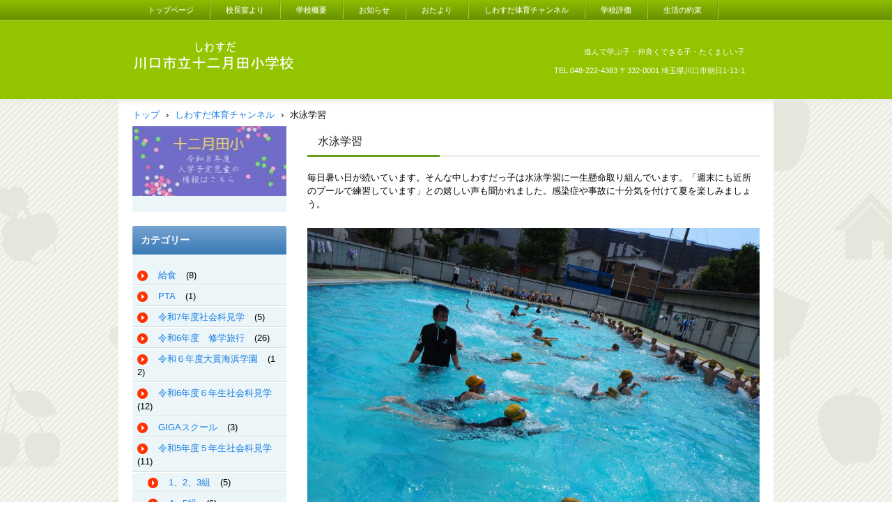

--- FILE ---
content_type: text/html; charset=UTF-8
request_url: http://siwasudasyou.official.jp/2022/06/30/%E6%B0%B4%E6%B3%B3%E5%AD%A6%E7%BF%92/
body_size: 12800
content:
<!DOCTYPE html>
<html lang="ja">
<head>
<meta charset="UTF-8" />
<meta name="viewport" content="width=device-width, initial-scale=1" />
<title>水泳学習 | 川口市立十二月田小学校</title>
<link rel="stylesheet" href="http://siwasudasyou.official.jp/wp-content/themes/hpb20T20180702212213/style.css" type="text/css" />
		<link rel="stylesheet" id="style-hpb18-css" href="http://siwasudasyou.official.jp/wp-content/themes/hpb20T20180702212213/style-hpb.css" type="text/css" media="all" />
<!--[if lte IE 7]>
<link rel='stylesheet' href="http://siwasudasyou.official.jp/wp-content/themes/hpb20T20180702212213/style-ie7.css" type='text/css' />
<![endif]-->
<link rel="profile" href="http://gmpg.org/xfn/11" />
<link rel="pingback" href="http://siwasudasyou.official.jp/xmlrpc.php" />
<!--[if lt IE 9]>
<script src="http://siwasudasyou.official.jp/wp-content/themes/hpb20T20180702212213/js/html5.js" type="text/javascript"></script>
<![endif]-->

<meta name='robots' content='max-image-preview:large' />
<link rel='dns-prefetch' href='//s.w.org' />
<link rel="alternate" type="application/rss+xml" title="川口市立十二月田小学校 &raquo; フィード" href="http://siwasudasyou.official.jp/feed/" />
<link rel="alternate" type="application/rss+xml" title="川口市立十二月田小学校 &raquo; コメントフィード" href="http://siwasudasyou.official.jp/comments/feed/" />
<link rel="alternate" type="application/rss+xml" title="川口市立十二月田小学校 &raquo; 水泳学習 のコメントのフィード" href="http://siwasudasyou.official.jp/2022/06/30/%e6%b0%b4%e6%b3%b3%e5%ad%a6%e7%bf%92/feed/" />
<script type="text/javascript">
window._wpemojiSettings = {"baseUrl":"https:\/\/s.w.org\/images\/core\/emoji\/14.0.0\/72x72\/","ext":".png","svgUrl":"https:\/\/s.w.org\/images\/core\/emoji\/14.0.0\/svg\/","svgExt":".svg","source":{"concatemoji":"http:\/\/siwasudasyou.official.jp\/wp-includes\/js\/wp-emoji-release.min.js?ver=6.0.11"}};
/*! This file is auto-generated */
!function(e,a,t){var n,r,o,i=a.createElement("canvas"),p=i.getContext&&i.getContext("2d");function s(e,t){var a=String.fromCharCode,e=(p.clearRect(0,0,i.width,i.height),p.fillText(a.apply(this,e),0,0),i.toDataURL());return p.clearRect(0,0,i.width,i.height),p.fillText(a.apply(this,t),0,0),e===i.toDataURL()}function c(e){var t=a.createElement("script");t.src=e,t.defer=t.type="text/javascript",a.getElementsByTagName("head")[0].appendChild(t)}for(o=Array("flag","emoji"),t.supports={everything:!0,everythingExceptFlag:!0},r=0;r<o.length;r++)t.supports[o[r]]=function(e){if(!p||!p.fillText)return!1;switch(p.textBaseline="top",p.font="600 32px Arial",e){case"flag":return s([127987,65039,8205,9895,65039],[127987,65039,8203,9895,65039])?!1:!s([55356,56826,55356,56819],[55356,56826,8203,55356,56819])&&!s([55356,57332,56128,56423,56128,56418,56128,56421,56128,56430,56128,56423,56128,56447],[55356,57332,8203,56128,56423,8203,56128,56418,8203,56128,56421,8203,56128,56430,8203,56128,56423,8203,56128,56447]);case"emoji":return!s([129777,127995,8205,129778,127999],[129777,127995,8203,129778,127999])}return!1}(o[r]),t.supports.everything=t.supports.everything&&t.supports[o[r]],"flag"!==o[r]&&(t.supports.everythingExceptFlag=t.supports.everythingExceptFlag&&t.supports[o[r]]);t.supports.everythingExceptFlag=t.supports.everythingExceptFlag&&!t.supports.flag,t.DOMReady=!1,t.readyCallback=function(){t.DOMReady=!0},t.supports.everything||(n=function(){t.readyCallback()},a.addEventListener?(a.addEventListener("DOMContentLoaded",n,!1),e.addEventListener("load",n,!1)):(e.attachEvent("onload",n),a.attachEvent("onreadystatechange",function(){"complete"===a.readyState&&t.readyCallback()})),(e=t.source||{}).concatemoji?c(e.concatemoji):e.wpemoji&&e.twemoji&&(c(e.twemoji),c(e.wpemoji)))}(window,document,window._wpemojiSettings);
</script>
<style type="text/css">
img.wp-smiley,
img.emoji {
	display: inline !important;
	border: none !important;
	box-shadow: none !important;
	height: 1em !important;
	width: 1em !important;
	margin: 0 0.07em !important;
	vertical-align: -0.1em !important;
	background: none !important;
	padding: 0 !important;
}
</style>
	<link rel='stylesheet' id='wp-block-library-css'  href='http://siwasudasyou.official.jp/wp-includes/css/dist/block-library/style.min.css?ver=6.0.11' type='text/css' media='all' />
<style id='global-styles-inline-css' type='text/css'>
body{--wp--preset--color--black: #000000;--wp--preset--color--cyan-bluish-gray: #abb8c3;--wp--preset--color--white: #ffffff;--wp--preset--color--pale-pink: #f78da7;--wp--preset--color--vivid-red: #cf2e2e;--wp--preset--color--luminous-vivid-orange: #ff6900;--wp--preset--color--luminous-vivid-amber: #fcb900;--wp--preset--color--light-green-cyan: #7bdcb5;--wp--preset--color--vivid-green-cyan: #00d084;--wp--preset--color--pale-cyan-blue: #8ed1fc;--wp--preset--color--vivid-cyan-blue: #0693e3;--wp--preset--color--vivid-purple: #9b51e0;--wp--preset--gradient--vivid-cyan-blue-to-vivid-purple: linear-gradient(135deg,rgba(6,147,227,1) 0%,rgb(155,81,224) 100%);--wp--preset--gradient--light-green-cyan-to-vivid-green-cyan: linear-gradient(135deg,rgb(122,220,180) 0%,rgb(0,208,130) 100%);--wp--preset--gradient--luminous-vivid-amber-to-luminous-vivid-orange: linear-gradient(135deg,rgba(252,185,0,1) 0%,rgba(255,105,0,1) 100%);--wp--preset--gradient--luminous-vivid-orange-to-vivid-red: linear-gradient(135deg,rgba(255,105,0,1) 0%,rgb(207,46,46) 100%);--wp--preset--gradient--very-light-gray-to-cyan-bluish-gray: linear-gradient(135deg,rgb(238,238,238) 0%,rgb(169,184,195) 100%);--wp--preset--gradient--cool-to-warm-spectrum: linear-gradient(135deg,rgb(74,234,220) 0%,rgb(151,120,209) 20%,rgb(207,42,186) 40%,rgb(238,44,130) 60%,rgb(251,105,98) 80%,rgb(254,248,76) 100%);--wp--preset--gradient--blush-light-purple: linear-gradient(135deg,rgb(255,206,236) 0%,rgb(152,150,240) 100%);--wp--preset--gradient--blush-bordeaux: linear-gradient(135deg,rgb(254,205,165) 0%,rgb(254,45,45) 50%,rgb(107,0,62) 100%);--wp--preset--gradient--luminous-dusk: linear-gradient(135deg,rgb(255,203,112) 0%,rgb(199,81,192) 50%,rgb(65,88,208) 100%);--wp--preset--gradient--pale-ocean: linear-gradient(135deg,rgb(255,245,203) 0%,rgb(182,227,212) 50%,rgb(51,167,181) 100%);--wp--preset--gradient--electric-grass: linear-gradient(135deg,rgb(202,248,128) 0%,rgb(113,206,126) 100%);--wp--preset--gradient--midnight: linear-gradient(135deg,rgb(2,3,129) 0%,rgb(40,116,252) 100%);--wp--preset--duotone--dark-grayscale: url('#wp-duotone-dark-grayscale');--wp--preset--duotone--grayscale: url('#wp-duotone-grayscale');--wp--preset--duotone--purple-yellow: url('#wp-duotone-purple-yellow');--wp--preset--duotone--blue-red: url('#wp-duotone-blue-red');--wp--preset--duotone--midnight: url('#wp-duotone-midnight');--wp--preset--duotone--magenta-yellow: url('#wp-duotone-magenta-yellow');--wp--preset--duotone--purple-green: url('#wp-duotone-purple-green');--wp--preset--duotone--blue-orange: url('#wp-duotone-blue-orange');--wp--preset--font-size--small: 13px;--wp--preset--font-size--medium: 20px;--wp--preset--font-size--large: 36px;--wp--preset--font-size--x-large: 42px;}.has-black-color{color: var(--wp--preset--color--black) !important;}.has-cyan-bluish-gray-color{color: var(--wp--preset--color--cyan-bluish-gray) !important;}.has-white-color{color: var(--wp--preset--color--white) !important;}.has-pale-pink-color{color: var(--wp--preset--color--pale-pink) !important;}.has-vivid-red-color{color: var(--wp--preset--color--vivid-red) !important;}.has-luminous-vivid-orange-color{color: var(--wp--preset--color--luminous-vivid-orange) !important;}.has-luminous-vivid-amber-color{color: var(--wp--preset--color--luminous-vivid-amber) !important;}.has-light-green-cyan-color{color: var(--wp--preset--color--light-green-cyan) !important;}.has-vivid-green-cyan-color{color: var(--wp--preset--color--vivid-green-cyan) !important;}.has-pale-cyan-blue-color{color: var(--wp--preset--color--pale-cyan-blue) !important;}.has-vivid-cyan-blue-color{color: var(--wp--preset--color--vivid-cyan-blue) !important;}.has-vivid-purple-color{color: var(--wp--preset--color--vivid-purple) !important;}.has-black-background-color{background-color: var(--wp--preset--color--black) !important;}.has-cyan-bluish-gray-background-color{background-color: var(--wp--preset--color--cyan-bluish-gray) !important;}.has-white-background-color{background-color: var(--wp--preset--color--white) !important;}.has-pale-pink-background-color{background-color: var(--wp--preset--color--pale-pink) !important;}.has-vivid-red-background-color{background-color: var(--wp--preset--color--vivid-red) !important;}.has-luminous-vivid-orange-background-color{background-color: var(--wp--preset--color--luminous-vivid-orange) !important;}.has-luminous-vivid-amber-background-color{background-color: var(--wp--preset--color--luminous-vivid-amber) !important;}.has-light-green-cyan-background-color{background-color: var(--wp--preset--color--light-green-cyan) !important;}.has-vivid-green-cyan-background-color{background-color: var(--wp--preset--color--vivid-green-cyan) !important;}.has-pale-cyan-blue-background-color{background-color: var(--wp--preset--color--pale-cyan-blue) !important;}.has-vivid-cyan-blue-background-color{background-color: var(--wp--preset--color--vivid-cyan-blue) !important;}.has-vivid-purple-background-color{background-color: var(--wp--preset--color--vivid-purple) !important;}.has-black-border-color{border-color: var(--wp--preset--color--black) !important;}.has-cyan-bluish-gray-border-color{border-color: var(--wp--preset--color--cyan-bluish-gray) !important;}.has-white-border-color{border-color: var(--wp--preset--color--white) !important;}.has-pale-pink-border-color{border-color: var(--wp--preset--color--pale-pink) !important;}.has-vivid-red-border-color{border-color: var(--wp--preset--color--vivid-red) !important;}.has-luminous-vivid-orange-border-color{border-color: var(--wp--preset--color--luminous-vivid-orange) !important;}.has-luminous-vivid-amber-border-color{border-color: var(--wp--preset--color--luminous-vivid-amber) !important;}.has-light-green-cyan-border-color{border-color: var(--wp--preset--color--light-green-cyan) !important;}.has-vivid-green-cyan-border-color{border-color: var(--wp--preset--color--vivid-green-cyan) !important;}.has-pale-cyan-blue-border-color{border-color: var(--wp--preset--color--pale-cyan-blue) !important;}.has-vivid-cyan-blue-border-color{border-color: var(--wp--preset--color--vivid-cyan-blue) !important;}.has-vivid-purple-border-color{border-color: var(--wp--preset--color--vivid-purple) !important;}.has-vivid-cyan-blue-to-vivid-purple-gradient-background{background: var(--wp--preset--gradient--vivid-cyan-blue-to-vivid-purple) !important;}.has-light-green-cyan-to-vivid-green-cyan-gradient-background{background: var(--wp--preset--gradient--light-green-cyan-to-vivid-green-cyan) !important;}.has-luminous-vivid-amber-to-luminous-vivid-orange-gradient-background{background: var(--wp--preset--gradient--luminous-vivid-amber-to-luminous-vivid-orange) !important;}.has-luminous-vivid-orange-to-vivid-red-gradient-background{background: var(--wp--preset--gradient--luminous-vivid-orange-to-vivid-red) !important;}.has-very-light-gray-to-cyan-bluish-gray-gradient-background{background: var(--wp--preset--gradient--very-light-gray-to-cyan-bluish-gray) !important;}.has-cool-to-warm-spectrum-gradient-background{background: var(--wp--preset--gradient--cool-to-warm-spectrum) !important;}.has-blush-light-purple-gradient-background{background: var(--wp--preset--gradient--blush-light-purple) !important;}.has-blush-bordeaux-gradient-background{background: var(--wp--preset--gradient--blush-bordeaux) !important;}.has-luminous-dusk-gradient-background{background: var(--wp--preset--gradient--luminous-dusk) !important;}.has-pale-ocean-gradient-background{background: var(--wp--preset--gradient--pale-ocean) !important;}.has-electric-grass-gradient-background{background: var(--wp--preset--gradient--electric-grass) !important;}.has-midnight-gradient-background{background: var(--wp--preset--gradient--midnight) !important;}.has-small-font-size{font-size: var(--wp--preset--font-size--small) !important;}.has-medium-font-size{font-size: var(--wp--preset--font-size--medium) !important;}.has-large-font-size{font-size: var(--wp--preset--font-size--large) !important;}.has-x-large-font-size{font-size: var(--wp--preset--font-size--x-large) !important;}
</style>
<link rel='stylesheet' id='dashicons-css'  href='http://siwasudasyou.official.jp/wp-includes/css/dashicons.min.css?ver=6.0.11' type='text/css' media='all' />
<link rel='stylesheet' id='to-top-css'  href='http://siwasudasyou.official.jp/wp-content/plugins/to-top/public/css/to-top-public.css?ver=2.2' type='text/css' media='all' />
<link rel='stylesheet' id='fancybox-css'  href='http://siwasudasyou.official.jp/wp-content/plugins/easy-fancybox/css/jquery.fancybox.min.css?ver=1.3.24' type='text/css' media='screen' />
<script type='text/javascript' src='http://siwasudasyou.official.jp/wp-includes/js/jquery/jquery.min.js?ver=3.6.0' id='jquery-core-js'></script>
<script type='text/javascript' src='http://siwasudasyou.official.jp/wp-includes/js/jquery/jquery-migrate.min.js?ver=3.3.2' id='jquery-migrate-js'></script>
<script type='text/javascript' id='to-top-js-extra'>
/* <![CDATA[ */
var to_top_options = {"scroll_offset":"100","icon_opacity":"50","style":"icon","icon_type":"dashicons-arrow-up-alt2","icon_color":"#ffffff","icon_bg_color":"#000000","icon_size":"32","border_radius":"5","image":"http:\/\/siwasudasyou.official.jp\/wp-content\/plugins\/to-top\/admin\/images\/default.png","image_width":"65","image_alt":"","location":"bottom-right","margin_x":"20","margin_y":"20","show_on_admin":"0","enable_autohide":"0","autohide_time":"2","enable_hide_small_device":"0","small_device_max_width":"640","reset":"0"};
/* ]]> */
</script>
<script type='text/javascript' src='http://siwasudasyou.official.jp/wp-content/plugins/to-top/public/js/to-top-public.js?ver=2.2' id='to-top-js'></script>
<link rel="https://api.w.org/" href="http://siwasudasyou.official.jp/wp-json/" /><link rel="alternate" type="application/json" href="http://siwasudasyou.official.jp/wp-json/wp/v2/posts/4740" /><link rel="EditURI" type="application/rsd+xml" title="RSD" href="http://siwasudasyou.official.jp/xmlrpc.php?rsd" />
<link rel="wlwmanifest" type="application/wlwmanifest+xml" href="http://siwasudasyou.official.jp/wp-includes/wlwmanifest.xml" /> 
<meta name="generator" content="WordPress 6.0.11" />
<link rel="canonical" href="http://siwasudasyou.official.jp/2022/06/30/%e6%b0%b4%e6%b3%b3%e5%ad%a6%e7%bf%92/" />
<link rel='shortlink' href='http://siwasudasyou.official.jp/?p=4740' />
<link rel="alternate" type="application/json+oembed" href="http://siwasudasyou.official.jp/wp-json/oembed/1.0/embed?url=http%3A%2F%2Fsiwasudasyou.official.jp%2F2022%2F06%2F30%2F%25e6%25b0%25b4%25e6%25b3%25b3%25e5%25ad%25a6%25e7%25bf%2592%2F" />
<link rel="alternate" type="text/xml+oembed" href="http://siwasudasyou.official.jp/wp-json/oembed/1.0/embed?url=http%3A%2F%2Fsiwasudasyou.official.jp%2F2022%2F06%2F30%2F%25e6%25b0%25b4%25e6%25b3%25b3%25e5%25ad%25a6%25e7%25bf%2592%2F&#038;format=xml" />
<style type="text/css">* Custom css for Access Category Password form */
		.acpwd-container {
		
		}
		
		.acpwd-added-excerpt {
		}
		
		.acpwd-info-message {
		
		}
		
		.acpwd-form {
		
		}
		.acpwd-pass {
		
		}
		
		.acpwd-submit {
		
		}
		
		.acpwd-error-message {
			color: darkred;
		}</style>
<link rel="stylesheet" href="http://siwasudasyou.official.jp/wp-content/plugins/count-per-day/counter.css" type="text/css" />
<script type="text/javascript"><!--
jQuery(document).ready(function(){
if (jQuery("[name='hpb_plugin_form']").find("[required]")[0]) {
required_param = "";
jQuery("[name='hpb_plugin_form']").find("[required]").each(function(){
	if(required_param != ""){
		required_param += ","; 
	}
	required_param += jQuery(this).attr("name");
});
inputHidden = jQuery("<input>").attr("type", "hidden").attr("name", "hpb_required").attr("value", required_param);
jQuery("[name='hpb_plugin_form']").append(inputHidden);
}});
--></script>
<link rel="icon" href="http://siwasudasyou.official.jp/wp-content/uploads/2021/10/cropped-66a44f5fc3a8b097aab731ce6605c6b1-32x32.jpg" sizes="32x32" />
<link rel="icon" href="http://siwasudasyou.official.jp/wp-content/uploads/2021/10/cropped-66a44f5fc3a8b097aab731ce6605c6b1-192x192.jpg" sizes="192x192" />
<link rel="apple-touch-icon" href="http://siwasudasyou.official.jp/wp-content/uploads/2021/10/cropped-66a44f5fc3a8b097aab731ce6605c6b1-180x180.jpg" />
<meta name="msapplication-TileImage" content="http://siwasudasyou.official.jp/wp-content/uploads/2021/10/cropped-66a44f5fc3a8b097aab731ce6605c6b1-270x270.jpg" />
</head>

<body id="hpb-wp-21-44-10" class="post-template-default single single-post postid-4740 single-format-standard">
<div id="page" class="hfeed site">
		<header id="masthead" class="site-header" role="banner">
		<div id="masthead-inner">
			<div class="site-branding">
				<h1 class="site-title"><a href="http://siwasudasyou.official.jp/" title="川口市立十二月田小学校" id="hpb-site-title" rel="home">川口市立十二月田小学校</a></h1>
				<h2 id="hpb-site-desc" class="site-description">進んで学ぶ子・仲良くできる子・たくましい子</h2>
			</div>

			<div id="hpb-header-extra1">
      <p class="tel"><span>TEL.</span>048-222-4383</p>
      <p class="address">〒332-0001 埼玉県川口市朝日1-11-1</p>
    </div>
			
			<nav id="site-navigation" class="navigation-main" role="navigation">
				<h1 class="menu-toggle">メニュー</h1>
				<div class="screen-reader-text skip-link"><a href="#content" title="コンテンツへスキップ">コンテンツへスキップ</a></div>
				<ul id="menu-mainnav" class="menu"><li id="menu-item-1949" class="menu-item menu-item-type-post_type menu-item-object-page menu-item-home menu-item-1949"><a href="http://siwasudasyou.official.jp/">トップページ</a></li>
<li id="menu-item-1951" class="menu-item menu-item-type-post_type menu-item-object-page menu-item-1951"><a href="http://siwasudasyou.official.jp/%e6%a0%a1%e9%95%b7%e5%ae%a4%e3%82%88%e3%82%8a/">校長室より</a></li>
<li id="menu-item-1950" class="menu-item menu-item-type-post_type menu-item-object-page menu-item-1950"><a href="http://siwasudasyou.official.jp/%e5%ad%a6%e6%a0%a1%e6%a6%82%e8%a6%81/">学校概要</a></li>
<li id="menu-item-1947" class="menu-item menu-item-type-post_type menu-item-object-page menu-item-1947"><a href="http://siwasudasyou.official.jp/%e3%81%8a%e7%9f%a5%e3%82%89%e3%81%9b/">お知らせ</a></li>
<li id="menu-item-1946" class="menu-item menu-item-type-post_type menu-item-object-page menu-item-1946"><a href="http://siwasudasyou.official.jp/%e3%81%8a%e4%be%bf%e3%82%8a/">おたより</a></li>
<li id="menu-item-4796" class="menu-item menu-item-type-post_type menu-item-object-page menu-item-4796"><a href="http://siwasudasyou.official.jp/%e3%81%97%e3%82%8f%e3%81%99%e3%81%a0%e4%bd%93%e8%82%b2%e3%83%81%e3%83%a3%e3%83%b3%e3%83%8d%e3%83%ab/">しわすだ体育チャンネル</a></li>
<li id="menu-item-5124" class="menu-item menu-item-type-post_type menu-item-object-page menu-item-5124"><a href="http://siwasudasyou.official.jp/%e5%ad%a6%e6%a0%a1%e8%a9%95%e4%be%a1/">学校評価</a></li>
<li id="menu-item-5671" class="menu-item menu-item-type-post_type menu-item-object-page menu-item-5671"><a href="http://siwasudasyou.official.jp/%e7%94%9f%e6%b4%bb%e3%81%ae%e7%b4%84%e6%9d%9f/">生活の約束</a></li>
</ul>			</nav><!-- #site-navigation -->

					</div><!-- #masthead-inner -->

		
<!-- breadcrumb list -->
<div id="breadcrumb-list">
	<div itemscope itemtype="http://data-vocabulary.org/Breadcrumb">
		<a href="http://siwasudasyou.official.jp" itemprop="url"><span itemprop="title">トップ</span></a>
	</div>
	<div>&rsaquo;</div>

										<div itemscope itemtype="http://data-vocabulary.org/Breadcrumb">
					<a href="http://siwasudasyou.official.jp/category/%e3%81%97%e3%82%8f%e3%81%99%e3%81%a0%e4%bd%93%e8%82%b2%e3%83%81%e3%83%a3%e3%83%b3%e3%83%8d%e3%83%ab/" itemprop="url"><span itemprop="title">しわすだ体育チャンネル</span></a>
				</div>
				<div>&rsaquo;</div>
						<div>水泳学習</div>
			</div>
<!-- breadcrumb list end -->	</header><!-- #masthead -->

	<div id="main" class="site-main">

	<div id="primary" class="content-area">
		<div id="content" class="site-content" role="main">

		
			
<article id="post-4740" class="post-4740 post type-post status-publish format-standard hentry category-102 category-5">
	<header class="entry-header">
		<h1 class="entry-title">水泳学習</h1>
	</header><!-- .entry-header -->

	<div class="entry-content">
		
<p>毎日暑い日が続いています。そんな中しわすだっ子は水泳学習に一生懸命取り組んでいます。「週末にも近所のプールで練習しています」との嬉しい声も聞かれました。感染症や事故に十分気を付けて夏を楽しみましょう。</p>



<figure class="wp-block-image size-full"><img width="1024" height="768" src="http://siwasudasyou.official.jp/wp-content/uploads/2022/06/P6170662.jpg" alt="" class="wp-image-4741" srcset="http://siwasudasyou.official.jp/wp-content/uploads/2022/06/P6170662.jpg 1024w, http://siwasudasyou.official.jp/wp-content/uploads/2022/06/P6170662-640x480.jpg 640w, http://siwasudasyou.official.jp/wp-content/uploads/2022/06/P6170662-768x576.jpg 768w" sizes="(max-width: 1024px) 100vw, 1024px" /><figcaption>OLYMPUS DIGITAL CAMERA</figcaption></figure>



<figure class="wp-block-image size-full"><img loading="lazy" width="1024" height="768" src="http://siwasudasyou.official.jp/wp-content/uploads/2022/06/P6170678.jpg" alt="" class="wp-image-4742" srcset="http://siwasudasyou.official.jp/wp-content/uploads/2022/06/P6170678.jpg 1024w, http://siwasudasyou.official.jp/wp-content/uploads/2022/06/P6170678-640x480.jpg 640w, http://siwasudasyou.official.jp/wp-content/uploads/2022/06/P6170678-768x576.jpg 768w" sizes="(max-width: 1024px) 100vw, 1024px" /><figcaption>OLYMPUS DIGITAL CAMERA</figcaption></figure>



<figure class="wp-block-image size-full"><img loading="lazy" width="768" height="1024" src="http://siwasudasyou.official.jp/wp-content/uploads/2022/06/P5300433.jpg" alt="" class="wp-image-4743" srcset="http://siwasudasyou.official.jp/wp-content/uploads/2022/06/P5300433.jpg 768w, http://siwasudasyou.official.jp/wp-content/uploads/2022/06/P5300433-480x640.jpg 480w" sizes="(max-width: 768px) 100vw, 768px" /><figcaption>OLYMPUS DIGITAL CAMERA</figcaption></figure>



<figure class="wp-block-image size-full"><img loading="lazy" width="1024" height="768" src="http://siwasudasyou.official.jp/wp-content/uploads/2022/06/P5300431.jpg" alt="" class="wp-image-4744" srcset="http://siwasudasyou.official.jp/wp-content/uploads/2022/06/P5300431.jpg 1024w, http://siwasudasyou.official.jp/wp-content/uploads/2022/06/P5300431-640x480.jpg 640w, http://siwasudasyou.official.jp/wp-content/uploads/2022/06/P5300431-768x576.jpg 768w" sizes="(max-width: 1024px) 100vw, 1024px" /><figcaption>OLYMPUS DIGITAL CAMERA</figcaption></figure>
			</div><!-- .entry-content -->

	<footer class="entry-meta">
			<span class="date">2022年6月30日</span>

	
						<span class="sep"> | </span>
		<span class="cat-links">
			カテゴリー : <a href="http://siwasudasyou.official.jp/category/%e3%81%97%e3%82%8f%e3%81%99%e3%81%a0%e4%bd%93%e8%82%b2%e3%83%81%e3%83%a3%e3%83%b3%e3%83%8d%e3%83%ab/" rel="category tag">しわすだ体育チャンネル</a>, <a href="http://siwasudasyou.official.jp/category/%e5%ad%a6%e6%a0%a1%e3%81%ae%e6%a7%98%e5%ad%90/" rel="category tag">学校の様子</a>		</span>
		
		
		<span class="sep"> | </span>
		<span class="by-author">
			投稿者 : siwasudasyou		</span>
	

		
			</footer><!-- .entry-meta -->
</article><!-- #post-## -->

				<nav role="navigation" id="nav-below" class="navigation-post">
		<h1 class="screen-reader-text">投稿ナビゲーション</h1>

	
		<div class="nav-previous"><a href="http://siwasudasyou.official.jp/2022/06/04/%e5%b0%8f%e5%85%90%e5%81%a5%e5%ba%b7%e6%95%99%e5%ae%a4%e3%81%ae%e3%81%8a%e7%9f%a5%e3%82%89%e3%81%9b/" rel="prev"><span class="meta-nav">&larr;</span> 小児健康教室のお知らせ</a></div>		<div class="nav-next"><a href="http://siwasudasyou.official.jp/2022/07/05/%e5%ad%a6%e6%a0%a1%e3%81%a0%e3%82%88%e3%82%8a%e3%80%807%e6%9c%88%e5%8f%b7/" rel="next">学校だより　7月号 <span class="meta-nav">&rarr;</span></a></div>
	
	</nav><!-- #nav-below -->
	
			
		
		</div><!-- #content -->
	</div><!-- #primary -->

	<div id="sidebar-1">
		<div id="hpb-sidebar-extra"></div>
		<div id="secondary" class="widget-area" role="complementary">
						<aside id="block-4" class="widget widget_block widget_media_image">
<figure class="wp-block-image size-full is-resized"><a href="http://siwasudasyou.official.jp/wp-content/uploads/2025/12/ee2dc181434305e111c536e1afeadc66.pdf"><img loading="lazy" src="http://siwasudasyou.official.jp/wp-content/uploads/2025/09/49e5ca64b88aee670a964cd6de17b6e1-3.jpg" alt="" class="wp-image-6819" width="663" height="301"/></a></figure>
</aside><aside id="categories-2" class="widget widget_categories"><h1 class="widget-title">カテゴリー</h1>
			<ul>
					<li class="cat-item cat-item-98"><a href="http://siwasudasyou.official.jp/category/%e7%b5%a6%e9%a3%9f/">給食</a> (8)
</li>
	<li class="cat-item cat-item-111"><a href="http://siwasudasyou.official.jp/category/pta/">PTA</a> (1)
</li>
	<li class="cat-item cat-item-116"><a href="http://siwasudasyou.official.jp/category/%e4%bb%a4%e5%92%8c7%e5%b9%b4%e5%ba%a6%e7%a4%be%e4%bc%9a%e7%a7%91%e8%a6%8b%e5%ad%a6/">令和7年度社会科見学</a> (5)
</li>
	<li class="cat-item cat-item-115"><a href="http://siwasudasyou.official.jp/category/%e4%bb%a4%e5%92%8c6%e5%b9%b4%e5%ba%a6%e3%80%80%e4%bf%ae%e5%ad%a6%e6%97%85%e8%a1%8c/">令和6年度　修学旅行</a> (26)
</li>
	<li class="cat-item cat-item-113"><a href="http://siwasudasyou.official.jp/category/%e4%bb%a4%e5%92%8c%ef%bc%96%e5%b9%b4%e5%ba%a6%e5%a4%a7%e8%b2%ab%e6%b5%b7%e6%b5%9c%e5%ad%a6%e5%9c%92/">令和６年度大貫海浜学園</a> (12)
</li>
	<li class="cat-item cat-item-112"><a href="http://siwasudasyou.official.jp/category/%e4%bb%a4%e5%92%8c6%e5%b9%b4%e5%ba%a6%ef%bc%96%e5%b9%b4%e7%94%9f%e7%a4%be%e4%bc%9a%e7%a7%91%e8%a6%8b%e5%ad%a6/">令和6年度６年生社会科見学</a> (12)
</li>
	<li class="cat-item cat-item-99"><a href="http://siwasudasyou.official.jp/category/giga%e3%82%b9%e3%82%af%e3%83%bc%e3%83%ab/">GIGAスクール</a> (3)
</li>
	<li class="cat-item cat-item-106"><a href="http://siwasudasyou.official.jp/category/%e4%bb%a4%e5%92%8c5%e5%b9%b4%e5%ba%a6%ef%bc%95%e5%b9%b4%e7%94%9f%e7%a4%be%e4%bc%9a%e7%a7%91%e8%a6%8b%e5%ad%a6/">令和5年度５年生社会科見学</a> (11)
<ul class='children'>
	<li class="cat-item cat-item-107"><a href="http://siwasudasyou.official.jp/category/%e4%bb%a4%e5%92%8c5%e5%b9%b4%e5%ba%a6%ef%bc%95%e5%b9%b4%e7%94%9f%e7%a4%be%e4%bc%9a%e7%a7%91%e8%a6%8b%e5%ad%a6/1%e3%80%812%e3%80%813%e7%b5%84/">1、2、3組</a> (5)
</li>
	<li class="cat-item cat-item-108"><a href="http://siwasudasyou.official.jp/category/%e4%bb%a4%e5%92%8c5%e5%b9%b4%e5%ba%a6%ef%bc%95%e5%b9%b4%e7%94%9f%e7%a4%be%e4%bc%9a%e7%a7%91%e8%a6%8b%e5%ad%a6/4%e3%80%815%e7%b5%84/">4、5組</a> (6)
</li>
</ul>
</li>
	<li class="cat-item cat-item-105"><a href="http://siwasudasyou.official.jp/category/%e4%bb%a4%e5%92%8c%ef%bc%95%e5%b9%b4%e5%ba%a6%e3%80%80%e4%bf%ae%e5%ad%a6%e6%97%85%e8%a1%8c/">令和５年度　修学旅行</a> (25)
</li>
	<li class="cat-item cat-item-104"><a href="http://siwasudasyou.official.jp/category/%e5%a4%a7%e8%b2%ab%e6%b5%b7%e6%b5%9c%e5%ad%a6%e5%9c%92%ef%bc%88%e4%bb%a4%e5%92%8c5%e5%b9%b4%e5%ba%a6%ef%bc%89/">大貫海浜学園（令和5年度）</a> (28)
</li>
	<li class="cat-item cat-item-103"><a href="http://siwasudasyou.official.jp/category/%ef%bc%95%e5%b9%b4%e7%94%9f%e6%a0%a1%e5%a4%96%e5%ad%a6%e7%bf%92%ef%bc%88%e3%82%ad%e3%83%83%e3%82%b6%e3%83%8b%e3%82%a2%ef%bc%89/">５年生校外学習（キッザニア）</a> (17)
</li>
	<li class="cat-item cat-item-102"><a href="http://siwasudasyou.official.jp/category/%e3%81%97%e3%82%8f%e3%81%99%e3%81%a0%e4%bd%93%e8%82%b2%e3%83%81%e3%83%a3%e3%83%b3%e3%83%8d%e3%83%ab/">しわすだ体育チャンネル</a> (40)
</li>
	<li class="cat-item cat-item-4"><a href="http://siwasudasyou.official.jp/category/%e6%a0%a1%e9%95%b7%e5%ae%a4%e3%82%88%e3%82%8a/">校長室より</a> (39)
</li>
	<li class="cat-item cat-item-13"><a href="http://siwasudasyou.official.jp/category/%e5%8d%81%e4%ba%8c%e6%9c%88%e7%94%b0%e3%83%bb%ef%bd%85%e3%82%b9%e3%82%bf%e3%83%87%e3%82%a3/">十二月田・Ｅスタディ</a> (217)
<ul class='children'>
	<li class="cat-item cat-item-85"><a href="http://siwasudasyou.official.jp/category/%e5%8d%81%e4%ba%8c%e6%9c%88%e7%94%b0%e3%83%bb%ef%bd%85%e3%82%b9%e3%82%bf%e3%83%87%e3%82%a3/%e5%b7%9d%e5%8f%a3%e3%83%bb%e3%81%8a%e3%81%86%e3%81%a1%ef%bd%84%ef%bd%85%e3%82%b9%e3%82%bf%e3%83%87%e3%82%a3/">川口・おうちＤＥスタディ</a> (11)
	<ul class='children'>
	<li class="cat-item cat-item-87"><a href="http://siwasudasyou.official.jp/category/%e5%8d%81%e4%ba%8c%e6%9c%88%e7%94%b0%e3%83%bb%ef%bd%85%e3%82%b9%e3%82%bf%e3%83%87%e3%82%a3/%e5%b7%9d%e5%8f%a3%e3%83%bb%e3%81%8a%e3%81%86%e3%81%a1%ef%bd%84%ef%bd%85%e3%82%b9%e3%82%bf%e3%83%87%e3%82%a3/%e4%bf%9d%e5%81%a5/">保健</a> (3)
</li>
	<li class="cat-item cat-item-89"><a href="http://siwasudasyou.official.jp/category/%e5%8d%81%e4%ba%8c%e6%9c%88%e7%94%b0%e3%83%bb%ef%bd%85%e3%82%b9%e3%82%bf%e3%83%87%e3%82%a3/%e5%b7%9d%e5%8f%a3%e3%83%bb%e3%81%8a%e3%81%86%e3%81%a1%ef%bd%84%ef%bd%85%e3%82%b9%e3%82%bf%e3%83%87%e3%82%a3/%e5%a4%96%e5%9b%bd%e8%aa%9e-%e5%b7%9d%e5%8f%a3%e3%83%bb%e3%81%8a%e3%81%86%e3%81%a1%ef%bd%84%ef%bd%85%e3%82%b9%e3%82%bf%e3%83%87%e3%82%a3/">外国語</a> (1)
</li>
	<li class="cat-item cat-item-88"><a href="http://siwasudasyou.official.jp/category/%e5%8d%81%e4%ba%8c%e6%9c%88%e7%94%b0%e3%83%bb%ef%bd%85%e3%82%b9%e3%82%bf%e3%83%87%e3%82%a3/%e5%b7%9d%e5%8f%a3%e3%83%bb%e3%81%8a%e3%81%86%e3%81%a1%ef%bd%84%ef%bd%85%e3%82%b9%e3%82%bf%e3%83%87%e3%82%a3/%e4%bd%93%e8%82%b2-%e5%b7%9d%e5%8f%a3%e3%83%bb%e3%81%8a%e3%81%86%e3%81%a1%ef%bd%84%ef%bd%85%e3%82%b9%e3%82%bf%e3%83%87%e3%82%a3/">体育</a> (5)
</li>
	</ul>
</li>
	<li class="cat-item cat-item-16"><a href="http://siwasudasyou.official.jp/category/%e5%8d%81%e4%ba%8c%e6%9c%88%e7%94%b0%e3%83%bb%ef%bd%85%e3%82%b9%e3%82%bf%e3%83%87%e3%82%a3/%ef%bc%91%e5%b9%b4%e7%94%9f/">１年生</a> (34)
	<ul class='children'>
	<li class="cat-item cat-item-92"><a href="http://siwasudasyou.official.jp/category/%e5%8d%81%e4%ba%8c%e6%9c%88%e7%94%b0%e3%83%bb%ef%bd%85%e3%82%b9%e3%82%bf%e3%83%87%e3%82%a3/%ef%bc%91%e5%b9%b4%e7%94%9f/%e8%a8%88%e7%94%bb%e8%a1%a8-%ef%bc%91%e5%b9%b4%e7%94%9f/">計画表</a> (1)
</li>
	<li class="cat-item cat-item-22"><a href="http://siwasudasyou.official.jp/category/%e5%8d%81%e4%ba%8c%e6%9c%88%e7%94%b0%e3%83%bb%ef%bd%85%e3%82%b9%e3%82%bf%e3%83%87%e3%82%a3/%ef%bc%91%e5%b9%b4%e7%94%9f/%e5%9b%bd%e8%aa%9e/">国語</a> (13)
		<ul class='children'>
	<li class="cat-item cat-item-81"><a href="http://siwasudasyou.official.jp/category/%e5%8d%81%e4%ba%8c%e6%9c%88%e7%94%b0%e3%83%bb%ef%bd%85%e3%82%b9%e3%82%bf%e3%83%87%e3%82%a3/%ef%bc%91%e5%b9%b4%e7%94%9f/%e5%9b%bd%e8%aa%9e/%e3%81%b2%e3%82%89%e3%81%8c%e3%81%aa%e3%80%8c%e3%82%8c%e3%80%8d%ef%bd%9e%e3%80%8c%e3%82%92%e3%80%8d/">ひらがな「れ」～「を」</a> (4)
</li>
	<li class="cat-item cat-item-82"><a href="http://siwasudasyou.official.jp/category/%e5%8d%81%e4%ba%8c%e6%9c%88%e7%94%b0%e3%83%bb%ef%bd%85%e3%82%b9%e3%82%bf%e3%83%87%e3%82%a3/%ef%bc%91%e5%b9%b4%e7%94%9f/%e5%9b%bd%e8%aa%9e/%e3%81%b2%e3%82%89%e3%81%8c%e3%81%aa%e3%80%8c%e3%81%9f%e3%80%8d%ef%bd%9e%e3%80%8c%e3%81%ad%e3%80%8d/">ひらがな「た」～「ね」</a> (4)
</li>
	<li class="cat-item cat-item-83"><a href="http://siwasudasyou.official.jp/category/%e5%8d%81%e4%ba%8c%e6%9c%88%e7%94%b0%e3%83%bb%ef%bd%85%e3%82%b9%e3%82%bf%e3%83%87%e3%82%a3/%ef%bc%91%e5%b9%b4%e7%94%9f/%e5%9b%bd%e8%aa%9e/%e3%81%b2%e3%82%89%e3%81%8c%e3%81%aa%e3%80%8c%e3%81%8f%e3%80%8d%ef%bd%9e%e3%80%8c%e3%81%ab%e3%80%8d/">ひらがな「く」～「に」</a> (4)
</li>
		</ul>
</li>
	<li class="cat-item cat-item-23"><a href="http://siwasudasyou.official.jp/category/%e5%8d%81%e4%ba%8c%e6%9c%88%e7%94%b0%e3%83%bb%ef%bd%85%e3%82%b9%e3%82%bf%e3%83%87%e3%82%a3/%ef%bc%91%e5%b9%b4%e7%94%9f/%e7%ae%97%e6%95%b0/">算数</a> (14)
		<ul class='children'>
	<li class="cat-item cat-item-84"><a href="http://siwasudasyou.official.jp/category/%e5%8d%81%e4%ba%8c%e6%9c%88%e7%94%b0%e3%83%bb%ef%bd%85%e3%82%b9%e3%82%bf%e3%83%87%e3%82%a3/%ef%bc%91%e5%b9%b4%e7%94%9f/%e7%ae%97%e6%95%b0/%ef%bc%95%e6%9c%88%ef%bc%92%ef%bc%95%e6%97%a5%ef%bd%9e%ef%bc%92%ef%bc%98%e6%97%a5/">５月２５日～２８日</a> (4)
</li>
	<li class="cat-item cat-item-74"><a href="http://siwasudasyou.official.jp/category/%e5%8d%81%e4%ba%8c%e6%9c%88%e7%94%b0%e3%83%bb%ef%bd%85%e3%82%b9%e3%82%bf%e3%83%87%e3%82%a3/%ef%bc%91%e5%b9%b4%e7%94%9f/%e7%ae%97%e6%95%b0/%ef%bc%95%e6%9c%88%ef%bc%91%ef%bc%92%ef%bd%9e%ef%bc%91%ef%bc%95%e6%97%a5/">５月１２～１５日</a> (4)
</li>
	<li class="cat-item cat-item-80"><a href="http://siwasudasyou.official.jp/category/%e5%8d%81%e4%ba%8c%e6%9c%88%e7%94%b0%e3%83%bb%ef%bd%85%e3%82%b9%e3%82%bf%e3%83%87%e3%82%a3/%ef%bc%91%e5%b9%b4%e7%94%9f/%e7%ae%97%e6%95%b0/5%e6%9c%8818%ef%bd%9e22%e6%97%a5/">5月18～22日</a> (5)
</li>
		</ul>
</li>
	<li class="cat-item cat-item-24"><a href="http://siwasudasyou.official.jp/category/%e5%8d%81%e4%ba%8c%e6%9c%88%e7%94%b0%e3%83%bb%ef%bd%85%e3%82%b9%e3%82%bf%e3%83%87%e3%82%a3/%ef%bc%91%e5%b9%b4%e7%94%9f/%e7%94%9f%e6%b4%bb/">生活</a> (1)
</li>
	<li class="cat-item cat-item-26"><a href="http://siwasudasyou.official.jp/category/%e5%8d%81%e4%ba%8c%e6%9c%88%e7%94%b0%e3%83%bb%ef%bd%85%e3%82%b9%e3%82%bf%e3%83%87%e3%82%a3/%ef%bc%91%e5%b9%b4%e7%94%9f/%e9%9f%b3%e6%a5%bd/">音楽</a> (1)
</li>
	<li class="cat-item cat-item-27"><a href="http://siwasudasyou.official.jp/category/%e5%8d%81%e4%ba%8c%e6%9c%88%e7%94%b0%e3%83%bb%ef%bd%85%e3%82%b9%e3%82%bf%e3%83%87%e3%82%a3/%ef%bc%91%e5%b9%b4%e7%94%9f/%e4%bd%93%e8%82%b2/">体育</a> (2)
</li>
	</ul>
</li>
	<li class="cat-item cat-item-17"><a href="http://siwasudasyou.official.jp/category/%e5%8d%81%e4%ba%8c%e6%9c%88%e7%94%b0%e3%83%bb%ef%bd%85%e3%82%b9%e3%82%bf%e3%83%87%e3%82%a3/%ef%bc%92%e5%b9%b4%e7%94%9f/">２年生</a> (60)
	<ul class='children'>
	<li class="cat-item cat-item-93"><a href="http://siwasudasyou.official.jp/category/%e5%8d%81%e4%ba%8c%e6%9c%88%e7%94%b0%e3%83%bb%ef%bd%85%e3%82%b9%e3%82%bf%e3%83%87%e3%82%a3/%ef%bc%92%e5%b9%b4%e7%94%9f/%e8%a8%88%e7%94%bb%e8%a1%a8-%ef%bc%92%e5%b9%b4%e7%94%9f/">計画表</a> (1)
</li>
	<li class="cat-item cat-item-73"><a href="http://siwasudasyou.official.jp/category/%e5%8d%81%e4%ba%8c%e6%9c%88%e7%94%b0%e3%83%bb%ef%bd%85%e3%82%b9%e3%82%bf%e3%83%87%e3%82%a3/%ef%bc%92%e5%b9%b4%e7%94%9f/%e9%81%93%e5%be%b3-%ef%bc%92%e5%b9%b4%e7%94%9f/">道徳</a> (7)
</li>
	<li class="cat-item cat-item-28"><a href="http://siwasudasyou.official.jp/category/%e5%8d%81%e4%ba%8c%e6%9c%88%e7%94%b0%e3%83%bb%ef%bd%85%e3%82%b9%e3%82%bf%e3%83%87%e3%82%a3/%ef%bc%92%e5%b9%b4%e7%94%9f/%e5%9b%bd%e8%aa%9e-%ef%bc%92%e5%b9%b4%e7%94%9f/">国語</a> (14)
</li>
	<li class="cat-item cat-item-29"><a href="http://siwasudasyou.official.jp/category/%e5%8d%81%e4%ba%8c%e6%9c%88%e7%94%b0%e3%83%bb%ef%bd%85%e3%82%b9%e3%82%bf%e3%83%87%e3%82%a3/%ef%bc%92%e5%b9%b4%e7%94%9f/%e7%ae%97%e6%95%b0-%ef%bc%92%e5%b9%b4%e7%94%9f/">算数</a> (32)
</li>
	<li class="cat-item cat-item-32"><a href="http://siwasudasyou.official.jp/category/%e5%8d%81%e4%ba%8c%e6%9c%88%e7%94%b0%e3%83%bb%ef%bd%85%e3%82%b9%e3%82%bf%e3%83%87%e3%82%a3/%ef%bc%92%e5%b9%b4%e7%94%9f/%e9%9f%b3%e6%a5%bd-%ef%bc%92%e5%b9%b4%e7%94%9f/">音楽</a> (2)
</li>
	<li class="cat-item cat-item-33"><a href="http://siwasudasyou.official.jp/category/%e5%8d%81%e4%ba%8c%e6%9c%88%e7%94%b0%e3%83%bb%ef%bd%85%e3%82%b9%e3%82%bf%e3%83%87%e3%82%a3/%ef%bc%92%e5%b9%b4%e7%94%9f/%e4%bd%93%e8%82%b2-%ef%bc%92%e5%b9%b4%e7%94%9f/">体育</a> (2)
</li>
	</ul>
</li>
	<li class="cat-item cat-item-18"><a href="http://siwasudasyou.official.jp/category/%e5%8d%81%e4%ba%8c%e6%9c%88%e7%94%b0%e3%83%bb%ef%bd%85%e3%82%b9%e3%82%bf%e3%83%87%e3%82%a3/%ef%bc%93%e5%b9%b4%e7%94%9f/">３年生</a> (40)
	<ul class='children'>
	<li class="cat-item cat-item-91"><a href="http://siwasudasyou.official.jp/category/%e5%8d%81%e4%ba%8c%e6%9c%88%e7%94%b0%e3%83%bb%ef%bd%85%e3%82%b9%e3%82%bf%e3%83%87%e3%82%a3/%ef%bc%93%e5%b9%b4%e7%94%9f/%e8%a8%88%e7%94%bb%e8%a1%a8/">計画表</a> (1)
</li>
	<li class="cat-item cat-item-34"><a href="http://siwasudasyou.official.jp/category/%e5%8d%81%e4%ba%8c%e6%9c%88%e7%94%b0%e3%83%bb%ef%bd%85%e3%82%b9%e3%82%bf%e3%83%87%e3%82%a3/%ef%bc%93%e5%b9%b4%e7%94%9f/%e5%9b%bd%e8%aa%9e-%ef%bc%93%e5%b9%b4%e7%94%9f/">国語</a> (10)
</li>
	<li class="cat-item cat-item-35"><a href="http://siwasudasyou.official.jp/category/%e5%8d%81%e4%ba%8c%e6%9c%88%e7%94%b0%e3%83%bb%ef%bd%85%e3%82%b9%e3%82%bf%e3%83%87%e3%82%a3/%ef%bc%93%e5%b9%b4%e7%94%9f/%e7%ae%97%e6%95%b0-%ef%bc%93%e5%b9%b4%e7%94%9f/">算数</a> (16)
</li>
	<li class="cat-item cat-item-36"><a href="http://siwasudasyou.official.jp/category/%e5%8d%81%e4%ba%8c%e6%9c%88%e7%94%b0%e3%83%bb%ef%bd%85%e3%82%b9%e3%82%bf%e3%83%87%e3%82%a3/%ef%bc%93%e5%b9%b4%e7%94%9f/%e7%90%86%e7%a7%91/">理科</a> (4)
</li>
	<li class="cat-item cat-item-37"><a href="http://siwasudasyou.official.jp/category/%e5%8d%81%e4%ba%8c%e6%9c%88%e7%94%b0%e3%83%bb%ef%bd%85%e3%82%b9%e3%82%bf%e3%83%87%e3%82%a3/%ef%bc%93%e5%b9%b4%e7%94%9f/%e7%a4%be%e4%bc%9a/">社会</a> (1)
</li>
	<li class="cat-item cat-item-71"><a href="http://siwasudasyou.official.jp/category/%e5%8d%81%e4%ba%8c%e6%9c%88%e7%94%b0%e3%83%bb%ef%bd%85%e3%82%b9%e3%82%bf%e3%83%87%e3%82%a3/%ef%bc%93%e5%b9%b4%e7%94%9f/%e9%81%93%e5%be%b3-%ef%bc%93%e5%b9%b4%e7%94%9f/">道徳</a> (2)
</li>
	<li class="cat-item cat-item-40"><a href="http://siwasudasyou.official.jp/category/%e5%8d%81%e4%ba%8c%e6%9c%88%e7%94%b0%e3%83%bb%ef%bd%85%e3%82%b9%e3%82%bf%e3%83%87%e3%82%a3/%ef%bc%93%e5%b9%b4%e7%94%9f/%e4%bd%93%e8%82%b2-%ef%bc%93%e5%b9%b4%e7%94%9f/">体育</a> (2)
</li>
	<li class="cat-item cat-item-39"><a href="http://siwasudasyou.official.jp/category/%e5%8d%81%e4%ba%8c%e6%9c%88%e7%94%b0%e3%83%bb%ef%bd%85%e3%82%b9%e3%82%bf%e3%83%87%e3%82%a3/%ef%bc%93%e5%b9%b4%e7%94%9f/%e9%9f%b3%e6%a5%bd-%ef%bc%93%e5%b9%b4%e7%94%9f/">音楽</a> (2)
</li>
	</ul>
</li>
	<li class="cat-item cat-item-19"><a href="http://siwasudasyou.official.jp/category/%e5%8d%81%e4%ba%8c%e6%9c%88%e7%94%b0%e3%83%bb%ef%bd%85%e3%82%b9%e3%82%bf%e3%83%87%e3%82%a3/%ef%bc%94%e5%b9%b4%e7%94%9f/">４年生</a> (28)
	<ul class='children'>
	<li class="cat-item cat-item-94"><a href="http://siwasudasyou.official.jp/category/%e5%8d%81%e4%ba%8c%e6%9c%88%e7%94%b0%e3%83%bb%ef%bd%85%e3%82%b9%e3%82%bf%e3%83%87%e3%82%a3/%ef%bc%94%e5%b9%b4%e7%94%9f/%e8%a8%88%e7%94%bb%e8%a1%a8-%ef%bc%94%e5%b9%b4%e7%94%9f/">計画表</a> (1)
</li>
	<li class="cat-item cat-item-70"><a href="http://siwasudasyou.official.jp/category/%e5%8d%81%e4%ba%8c%e6%9c%88%e7%94%b0%e3%83%bb%ef%bd%85%e3%82%b9%e3%82%bf%e3%83%87%e3%82%a3/%ef%bc%94%e5%b9%b4%e7%94%9f/%e9%81%93%e5%be%b3-%ef%bc%94%e5%b9%b4%e7%94%9f/">道徳</a> (1)
</li>
	<li class="cat-item cat-item-48"><a href="http://siwasudasyou.official.jp/category/%e5%8d%81%e4%ba%8c%e6%9c%88%e7%94%b0%e3%83%bb%ef%bd%85%e3%82%b9%e3%82%bf%e3%83%87%e3%82%a3/%ef%bc%94%e5%b9%b4%e7%94%9f/%e4%bd%93%e8%82%b2-%ef%bc%94%e5%b9%b4%e7%94%9f/">体育</a> (2)
</li>
	<li class="cat-item cat-item-47"><a href="http://siwasudasyou.official.jp/category/%e5%8d%81%e4%ba%8c%e6%9c%88%e7%94%b0%e3%83%bb%ef%bd%85%e3%82%b9%e3%82%bf%e3%83%87%e3%82%a3/%ef%bc%94%e5%b9%b4%e7%94%9f/%e9%9f%b3%e6%a5%bd-%ef%bc%94%e5%b9%b4%e7%94%9f/">音楽</a> (1)
</li>
	<li class="cat-item cat-item-45"><a href="http://siwasudasyou.official.jp/category/%e5%8d%81%e4%ba%8c%e6%9c%88%e7%94%b0%e3%83%bb%ef%bd%85%e3%82%b9%e3%82%bf%e3%83%87%e3%82%a3/%ef%bc%94%e5%b9%b4%e7%94%9f/%e7%a4%be%e4%bc%9a-%ef%bc%94%e5%b9%b4%e7%94%9f/">社会</a> (2)
</li>
	<li class="cat-item cat-item-43"><a href="http://siwasudasyou.official.jp/category/%e5%8d%81%e4%ba%8c%e6%9c%88%e7%94%b0%e3%83%bb%ef%bd%85%e3%82%b9%e3%82%bf%e3%83%87%e3%82%a3/%ef%bc%94%e5%b9%b4%e7%94%9f/%e7%ae%97%e6%95%b0-%ef%bc%94%e5%b9%b4%e7%94%9f/">算数</a> (19)
</li>
	</ul>
</li>
	<li class="cat-item cat-item-20"><a href="http://siwasudasyou.official.jp/category/%e5%8d%81%e4%ba%8c%e6%9c%88%e7%94%b0%e3%83%bb%ef%bd%85%e3%82%b9%e3%82%bf%e3%83%87%e3%82%a3/%ef%bc%95%e5%b9%b4%e7%94%9f/">５年生</a> (41)
	<ul class='children'>
	<li class="cat-item cat-item-95"><a href="http://siwasudasyou.official.jp/category/%e5%8d%81%e4%ba%8c%e6%9c%88%e7%94%b0%e3%83%bb%ef%bd%85%e3%82%b9%e3%82%bf%e3%83%87%e3%82%a3/%ef%bc%95%e5%b9%b4%e7%94%9f/%e8%a8%88%e7%94%bb%e8%a1%a8-%ef%bc%95%e5%b9%b4%e7%94%9f/">計画表</a> (1)
</li>
	<li class="cat-item cat-item-90"><a href="http://siwasudasyou.official.jp/category/%e5%8d%81%e4%ba%8c%e6%9c%88%e7%94%b0%e3%83%bb%ef%bd%85%e3%82%b9%e3%82%bf%e3%83%87%e3%82%a3/%ef%bc%95%e5%b9%b4%e7%94%9f/%e7%b7%8f%e5%90%88%e3%80%80%e7%a8%b2%e3%81%ae%e8%8a%bd%e5%87%ba%e3%81%97/">総合　稲の芽出し</a> (2)
</li>
	<li class="cat-item cat-item-51"><a href="http://siwasudasyou.official.jp/category/%e5%8d%81%e4%ba%8c%e6%9c%88%e7%94%b0%e3%83%bb%ef%bd%85%e3%82%b9%e3%82%bf%e3%83%87%e3%82%a3/%ef%bc%95%e5%b9%b4%e7%94%9f/%e7%ae%97%e6%95%b0-%ef%bc%95%e5%b9%b4%e7%94%9f/">算数</a> (7)
</li>
	<li class="cat-item cat-item-53"><a href="http://siwasudasyou.official.jp/category/%e5%8d%81%e4%ba%8c%e6%9c%88%e7%94%b0%e3%83%bb%ef%bd%85%e3%82%b9%e3%82%bf%e3%83%87%e3%82%a3/%ef%bc%95%e5%b9%b4%e7%94%9f/%e7%a4%be%e4%bc%9a-%ef%bc%95%e5%b9%b4%e7%94%9f/">社会</a> (14)
</li>
	<li class="cat-item cat-item-55"><a href="http://siwasudasyou.official.jp/category/%e5%8d%81%e4%ba%8c%e6%9c%88%e7%94%b0%e3%83%bb%ef%bd%85%e3%82%b9%e3%82%bf%e3%83%87%e3%82%a3/%ef%bc%95%e5%b9%b4%e7%94%9f/%e9%9f%b3%e6%a5%bd-%ef%bc%95%e5%b9%b4%e7%94%9f/">音楽</a> (1)
</li>
	<li class="cat-item cat-item-56"><a href="http://siwasudasyou.official.jp/category/%e5%8d%81%e4%ba%8c%e6%9c%88%e7%94%b0%e3%83%bb%ef%bd%85%e3%82%b9%e3%82%bf%e3%83%87%e3%82%a3/%ef%bc%95%e5%b9%b4%e7%94%9f/%e4%bd%93%e8%82%b2-%ef%bc%95%e5%b9%b4%e7%94%9f/">体育</a> (2)
</li>
	<li class="cat-item cat-item-57"><a href="http://siwasudasyou.official.jp/category/%e5%8d%81%e4%ba%8c%e6%9c%88%e7%94%b0%e3%83%bb%ef%bd%85%e3%82%b9%e3%82%bf%e3%83%87%e3%82%a3/%ef%bc%95%e5%b9%b4%e7%94%9f/%e5%a4%96%e5%9b%bd%e8%aa%9e/">外国語</a> (10)
</li>
	<li class="cat-item cat-item-72"><a href="http://siwasudasyou.official.jp/category/%e5%8d%81%e4%ba%8c%e6%9c%88%e7%94%b0%e3%83%bb%ef%bd%85%e3%82%b9%e3%82%bf%e3%83%87%e3%82%a3/%ef%bc%95%e5%b9%b4%e7%94%9f/%e9%81%93%e5%be%b3-%ef%bc%95%e5%b9%b4%e7%94%9f/">道徳</a> (1)
</li>
	<li class="cat-item cat-item-50"><a href="http://siwasudasyou.official.jp/category/%e5%8d%81%e4%ba%8c%e6%9c%88%e7%94%b0%e3%83%bb%ef%bd%85%e3%82%b9%e3%82%bf%e3%83%87%e3%82%a3/%ef%bc%95%e5%b9%b4%e7%94%9f/%e5%9b%bd%e8%aa%9e-%ef%bc%95%e5%b9%b4%e7%94%9f/">国語</a> (1)
</li>
	</ul>
</li>
	<li class="cat-item cat-item-21"><a href="http://siwasudasyou.official.jp/category/%e5%8d%81%e4%ba%8c%e6%9c%88%e7%94%b0%e3%83%bb%ef%bd%85%e3%82%b9%e3%82%bf%e3%83%87%e3%82%a3/%ef%bc%96%e5%b9%b4%e7%94%9f/">６年生</a> (23)
	<ul class='children'>
	<li class="cat-item cat-item-96"><a href="http://siwasudasyou.official.jp/category/%e5%8d%81%e4%ba%8c%e6%9c%88%e7%94%b0%e3%83%bb%ef%bd%85%e3%82%b9%e3%82%bf%e3%83%87%e3%82%a3/%ef%bc%96%e5%b9%b4%e7%94%9f/%e8%a8%88%e7%94%bb%e8%a1%a8-%ef%bc%96%e5%b9%b4%e7%94%9f/">計画表</a> (1)
</li>
	<li class="cat-item cat-item-64"><a href="http://siwasudasyou.official.jp/category/%e5%8d%81%e4%ba%8c%e6%9c%88%e7%94%b0%e3%83%bb%ef%bd%85%e3%82%b9%e3%82%bf%e3%83%87%e3%82%a3/%ef%bc%96%e5%b9%b4%e7%94%9f/%e9%9f%b3%e6%a5%bd-%ef%bc%96%e5%b9%b4%e7%94%9f/">音楽</a> (1)
</li>
	<li class="cat-item cat-item-60"><a href="http://siwasudasyou.official.jp/category/%e5%8d%81%e4%ba%8c%e6%9c%88%e7%94%b0%e3%83%bb%ef%bd%85%e3%82%b9%e3%82%bf%e3%83%87%e3%82%a3/%ef%bc%96%e5%b9%b4%e7%94%9f/%e7%ae%97%e6%95%b0-%ef%bc%96%e5%b9%b4%e7%94%9f/">算数</a> (5)
</li>
	<li class="cat-item cat-item-61"><a href="http://siwasudasyou.official.jp/category/%e5%8d%81%e4%ba%8c%e6%9c%88%e7%94%b0%e3%83%bb%ef%bd%85%e3%82%b9%e3%82%bf%e3%83%87%e3%82%a3/%ef%bc%96%e5%b9%b4%e7%94%9f/%e7%90%86%e7%a7%91-%ef%bc%96%e5%b9%b4%e7%94%9f/">理科</a> (1)
</li>
	<li class="cat-item cat-item-62"><a href="http://siwasudasyou.official.jp/category/%e5%8d%81%e4%ba%8c%e6%9c%88%e7%94%b0%e3%83%bb%ef%bd%85%e3%82%b9%e3%82%bf%e3%83%87%e3%82%a3/%ef%bc%96%e5%b9%b4%e7%94%9f/%e7%a4%be%e4%bc%9a-%ef%bc%96%e5%b9%b4%e7%94%9f/">社会</a> (1)
</li>
	<li class="cat-item cat-item-65"><a href="http://siwasudasyou.official.jp/category/%e5%8d%81%e4%ba%8c%e6%9c%88%e7%94%b0%e3%83%bb%ef%bd%85%e3%82%b9%e3%82%bf%e3%83%87%e3%82%a3/%ef%bc%96%e5%b9%b4%e7%94%9f/%e4%bd%93%e8%82%b2-%ef%bc%96%e5%b9%b4%e7%94%9f/">体育</a> (2)
</li>
	<li class="cat-item cat-item-68"><a href="http://siwasudasyou.official.jp/category/%e5%8d%81%e4%ba%8c%e6%9c%88%e7%94%b0%e3%83%bb%ef%bd%85%e3%82%b9%e3%82%bf%e3%83%87%e3%82%a3/%ef%bc%96%e5%b9%b4%e7%94%9f/%e9%81%93%e5%be%b3/">道徳</a> (1)
</li>
	<li class="cat-item cat-item-66"><a href="http://siwasudasyou.official.jp/category/%e5%8d%81%e4%ba%8c%e6%9c%88%e7%94%b0%e3%83%bb%ef%bd%85%e3%82%b9%e3%82%bf%e3%83%87%e3%82%a3/%ef%bc%96%e5%b9%b4%e7%94%9f/%e5%a4%96%e5%9b%bd%e8%aa%9e-%ef%bc%96%e5%b9%b4%e7%94%9f/">外国語</a> (9)
</li>
	</ul>
</li>
</ul>
</li>
	<li class="cat-item cat-item-5"><a href="http://siwasudasyou.official.jp/category/%e5%ad%a6%e6%a0%a1%e3%81%ae%e6%a7%98%e5%ad%90/">学校の様子</a> (227)
</li>
	<li class="cat-item cat-item-6"><a href="http://siwasudasyou.official.jp/category/%e3%81%8a%e4%be%bf%e3%82%8a/">お便り</a> (156)
</li>
	<li class="cat-item cat-item-9"><a href="http://siwasudasyou.official.jp/category/%e5%ad%a6%e6%a0%a1%e6%a6%82%e8%a6%81/">学校概要</a> (3)
</li>
	<li class="cat-item cat-item-8"><a href="http://siwasudasyou.official.jp/category/%e3%81%8a%e7%9f%a5%e3%82%89%e3%81%9b/">お知らせ</a> (207)
<ul class='children'>
	<li class="cat-item cat-item-114"><a href="http://siwasudasyou.official.jp/category/%e3%81%8a%e7%9f%a5%e3%82%89%e3%81%9b/%e4%bb%a4%e5%92%8c%ef%bc%96%e5%b9%b4%e5%ba%a6%e5%a4%a7%e8%b2%ab%e6%b5%b7%e6%b5%9c%e5%ad%a6%e5%9c%92-%e3%81%8a%e7%9f%a5%e3%82%89%e3%81%9b/">令和６年度大貫海浜学園</a> (6)
</li>
</ul>
</li>
	<li class="cat-item cat-item-1"><a href="http://siwasudasyou.official.jp/category/%e6%9c%aa%e5%88%86%e9%a1%9e/">修学旅行</a> (56)
</li>
			</ul>

			</aside><aside id="calendar-2" class="widget widget_calendar"><div id="calendar_wrap" class="calendar_wrap"><table id="wp-calendar" class="wp-calendar-table">
	<caption>2022年6月</caption>
	<thead>
	<tr>
		<th scope="col" title="月曜日">月</th>
		<th scope="col" title="火曜日">火</th>
		<th scope="col" title="水曜日">水</th>
		<th scope="col" title="木曜日">木</th>
		<th scope="col" title="金曜日">金</th>
		<th scope="col" title="土曜日">土</th>
		<th scope="col" title="日曜日">日</th>
	</tr>
	</thead>
	<tbody>
	<tr>
		<td colspan="2" class="pad">&nbsp;</td><td>1</td><td>2</td><td>3</td><td><a href="http://siwasudasyou.official.jp/2022/06/04/" aria-label="2022年6月4日 に投稿を公開">4</a></td><td>5</td>
	</tr>
	<tr>
		<td>6</td><td>7</td><td>8</td><td>9</td><td>10</td><td>11</td><td>12</td>
	</tr>
	<tr>
		<td>13</td><td>14</td><td>15</td><td>16</td><td>17</td><td>18</td><td>19</td>
	</tr>
	<tr>
		<td>20</td><td>21</td><td>22</td><td>23</td><td>24</td><td>25</td><td>26</td>
	</tr>
	<tr>
		<td>27</td><td>28</td><td>29</td><td><a href="http://siwasudasyou.official.jp/2022/06/30/" aria-label="2022年6月30日 に投稿を公開">30</a></td>
		<td class="pad" colspan="3">&nbsp;</td>
	</tr>
	</tbody>
	</table><nav aria-label="前と次の月" class="wp-calendar-nav">
		<span class="wp-calendar-nav-prev"><a href="http://siwasudasyou.official.jp/2022/05/">&laquo; 5月</a></span>
		<span class="pad">&nbsp;</span>
		<span class="wp-calendar-nav-next"><a href="http://siwasudasyou.official.jp/2022/07/">7月 &raquo;</a></span>
	</nav></div></aside><aside id="countperday_widget-2" class="widget widget_countperday_widget"><h1 class="widget-title">ようこそ</h1><ul class="cpd"><li class="cpd-l"><span id="cpd_number_getuseronline" class="cpd-r">3</span>現在オンライン中の人数:</li><li class="cpd-l"><span id="cpd_number_getreadstoday" class="cpd-r">130</span>今日の閲覧数:</li><li class="cpd-l"><span id="cpd_number_getreadsyesterday" class="cpd-r">178</span>昨日の閲覧数:</li><li class="cpd-l"><span id="cpd_number_getreadsall" class="cpd-r">694534</span>総閲覧数:</li><li class="cpd-l"><span id="cpd_number_getfirstcount" class="cpd-r">2018年7月1日</span>カウント開始日:</li></ul></aside>
			
		</div><!-- #secondary -->
	</div><!-- #sidebar-1 -->
	</div><!-- #main -->

	<footer id="colophon" class="site-footer" role="contentinfo">
		<nav id="site-sub-navigation" class="navigation-main" role="navigation">
			<h1 class="menu-toggle">サブメニュー</h1>
			<ul class="menu"><li class="page_item page-item-9"><a href="http://siwasudasyou.official.jp/%e3%81%8a%e4%be%bf%e3%82%8a/">おたより</a></li><li class="page_item page-item-11"><a href="http://siwasudasyou.official.jp/%e3%81%8a%e7%9f%a5%e3%82%89%e3%81%9b/">お知らせ</a></li><li class="page_item page-item-4793"><a href="http://siwasudasyou.official.jp/%e3%81%97%e3%82%8f%e3%81%99%e3%81%a0%e4%bd%93%e8%82%b2%e3%83%81%e3%83%a3%e3%83%b3%e3%83%8d%e3%83%ab/">しわすだ体育チャンネル</a></li><li class="page_item page-item-6"><a href="http://siwasudasyou.official.jp/">トップページ</a></li><li class="page_item page-item-84"><a href="http://siwasudasyou.official.jp/%e5%ad%a6%e6%a0%a1%e6%a6%82%e8%a6%81/">学校概要</a></li><li class="page_item page-item-5121"><a href="http://siwasudasyou.official.jp/%e5%ad%a6%e6%a0%a1%e8%a9%95%e4%be%a1/">学校評価</a></li><li class="page_item page-item-7"><a href="http://siwasudasyou.official.jp/%e6%a0%a1%e9%95%b7%e5%ae%a4%e3%82%88%e3%82%8a/">校長室より</a></li><li class="page_item page-item-5657"><a href="http://siwasudasyou.official.jp/%e7%94%9f%e6%b4%bb%e3%81%ae%e7%b4%84%e6%9d%9f/">生活の約束</a></li></ul>		</nav><!-- #site-navigation -->
				<div class="footer-widgets widget-area" role="complementary">
			<aside id="text-4" class="widget widget_text">			<div class="textwidget"></div>
		</aside>		</div><!-- .footer-widgets -->
				<div id="hpb-footer-main">
    <p><small class="hpb-copyright">Copyright c 十二月田小, All rights reserved.</small></p>
  </div>
		<div class="site-info">
					</div><!-- .site-info --><div class="wp-login"><a href="http://siwasudasyou.official.jp/wp-login.php">ログイン</a></div>
	</footer><!-- #colophon -->
</div><!-- #page -->

<span id="to_top_scrollup" class="dashicons dashicons-arrow-up-alt2"><span class="screen-reader-text">Scroll Up</span></span><script type='text/javascript' src='http://siwasudasyou.official.jp/wp-content/themes/hpb20T20180702212213/js/navigation.js?ver=20120206' id='_hpb-navigation-js'></script>
<script type='text/javascript' src='http://siwasudasyou.official.jp/wp-content/themes/hpb20T20180702212213/js/skip-link-focus-fix.js?ver=20130115' id='_hpb-skip-link-focus-fix-js'></script>
<script type='text/javascript' src='http://siwasudasyou.official.jp/wp-content/plugins/easy-fancybox/js/jquery.fancybox.min.js?ver=1.3.24' id='jquery-fancybox-js'></script>
<script type='text/javascript' id='jquery-fancybox-js-after'>
var fb_timeout, fb_opts={'overlayShow':true,'hideOnOverlayClick':true,'showCloseButton':true,'margin':20,'centerOnScroll':true,'enableEscapeButton':true,'autoScale':false };
if(typeof easy_fancybox_handler==='undefined'){
var easy_fancybox_handler=function(){
jQuery('.nofancybox,a.wp-block-file__button,a.pin-it-button,a[href*="pinterest.com/pin/create"],a[href*="facebook.com/share"],a[href*="twitter.com/share"]').addClass('nolightbox');
/* IMG */
var fb_IMG_select='a[href*=".jpg"]:not(.nolightbox,li.nolightbox>a),area[href*=".jpg"]:not(.nolightbox),a[href*=".jpeg"]:not(.nolightbox,li.nolightbox>a),area[href*=".jpeg"]:not(.nolightbox),a[href*=".png"]:not(.nolightbox,li.nolightbox>a),area[href*=".png"]:not(.nolightbox),a[href*=".webp"]:not(.nolightbox,li.nolightbox>a),area[href*=".webp"]:not(.nolightbox)';
jQuery(fb_IMG_select).addClass('fancybox image').attr('rel','gallery');
jQuery('a.fancybox,area.fancybox,li.fancybox a').each(function(){jQuery(this).fancybox(jQuery.extend({},fb_opts,{'type':'image','transitionIn':'elastic','easingIn':'easeOutBack','transitionOut':'elastic','easingOut':'easeInBack','opacity':false,'hideOnContentClick':false,'titleShow':false,'titlePosition':'over','titleFromAlt':true,'showNavArrows':true,'enableKeyboardNav':true,'cyclic':false}))});
/* Inline */
jQuery('a.fancybox-inline,area.fancybox-inline,li.fancybox-inline a').each(function(){jQuery(this).fancybox(jQuery.extend({},fb_opts,{'type':'inline','autoDimensions':true,'scrolling':'no','easingIn':'easeOutBack','easingOut':'easeInBack','opacity':false,'hideOnContentClick':false,'titleShow':false}))});
/* PDF */
jQuery('a[href*=".pdf"],area[href*=".pdf"],a[href*=".PDF"],area[href*=".PDF"]').not('.nolightbox,li.nolightbox>a').addClass('fancybox-pdf');
jQuery('a.fancybox-pdf,area.fancybox-pdf,li.fancybox-pdf a').each(function(){jQuery(this).fancybox(jQuery.extend({},fb_opts,{'type':'iframe','width':'90%','height':'90%','padding':10,'titleShow':false,'titlePosition':'float','titleFromAlt':true,'autoDimensions':false,'scrolling':'no'}))});
/* SWF */
jQuery('a[href*=".swf"],area[href*=".swf"],a[href*=".SWF"],area[href*=".SWF"]').not('.nolightbox,li.nolightbox>a').addClass('fancybox-swf');
jQuery('a.fancybox-swf,area.fancybox-swf,li.fancybox-swf a').each(function(){jQuery(this).fancybox(jQuery.extend({},fb_opts,{'type':'swf','width':680,'height':495,'padding':0,'titleShow':false,'titlePosition':'float','titleFromAlt':true,'swf':{'wmode':'opaque','allowfullscreen':true}}))});
/* SVG */
jQuery('a[href*=".svg"],area[href*=".svg"],a[href*=".SVG"],area[href*=".SVG"]').not('.nolightbox,li.nolightbox>a').addClass('fancybox-svg');
jQuery('a.fancybox-svg,area.fancybox-svg,li.fancybox-svg a').each(function(){jQuery(this).fancybox(jQuery.extend({},fb_opts,{'type':'svg','width':680,'height':495,'padding':0,'titleShow':false,'titlePosition':'float','titleFromAlt':true,'svg':{'wmode':'opaque','allowfullscreen':true}}))});
/* YouTube */
jQuery('a[href*="youtu.be/"],area[href*="youtu.be/"],a[href*="youtube.com/"],area[href*="youtube.com/"]').filter(function(){return this.href.match(/\/(?:youtu\.be|watch\?|embed\/)/);}).not('.nolightbox,li.nolightbox>a').addClass('fancybox-youtube');
jQuery('a.fancybox-youtube,area.fancybox-youtube,li.fancybox-youtube a').each(function(){jQuery(this).fancybox(jQuery.extend({},fb_opts,{'type':'iframe','width':640,'height':360,'keepRatio':1,'titleShow':false,'titlePosition':'float','titleFromAlt':true,'onStart':function(a,i,o){var splitOn=a[i].href.indexOf("?");var urlParms=(splitOn>-1)?a[i].href.substring(splitOn):"";o.allowfullscreen=(urlParms.indexOf("fs=0")>-1)?false:true;o.href=a[i].href.replace(/https?:\/\/(?:www\.)?youtu(?:\.be\/([^\?]+)\??|be\.com\/watch\?(.*(?=v=))v=([^&]+))(.*)/gi,"https://www.youtube.com/embed/$1$3?$2$4&autoplay=1");}}))});
/* Vimeo */
jQuery('a[href*="vimeo.com/"],area[href*="vimeo.com/"]').filter(function(){return this.href.match(/\/(?:[0-9]+|video\/)/);}).not('.nolightbox,li.nolightbox>a').addClass('fancybox-vimeo');
jQuery('a.fancybox-vimeo,area.fancybox-vimeo,li.fancybox-vimeo a').each(function(){jQuery(this).fancybox(jQuery.extend({},fb_opts,{'type':'iframe','width':500,'height':281,'keepRatio':1,'titleShow':false,'titlePosition':'float','titleFromAlt':true,'onStart':function(a,i,o){var splitOn=a[i].href.indexOf("?");var urlParms=(splitOn>-1)?a[i].href.substring(splitOn):"";o.allowfullscreen=(urlParms.indexOf("fullscreen=0")>-1)?false:true;o.href=a[i].href.replace(/https?:\/\/(?:www\.)?vimeo\.com\/([0-9]+)\??(.*)/gi,"https://player.vimeo.com/video/$1?$2&autoplay=1");}}))});
/* Dailymotion */
jQuery('a[href*="dailymotion.com/"],area[href*="dailymotion.com/"]').filter(function(){return this.href.match(/\/video\//);}).not('.nolightbox,li.nolightbox>a').addClass('fancybox-dailymotion');
jQuery('a.fancybox-dailymotion,area.fancybox-dailymotion,li.fancybox-dailymotion a').each(function(){jQuery(this).fancybox(jQuery.extend({},fb_opts,{'type':'iframe','width':560,'height':315,'keepRatio':1,'titleShow':false,'titlePosition':'float','titleFromAlt':true,'onStart':function(a,i,o){var splitOn=a[i].href.indexOf("?");var urlParms=(splitOn>-1)?a[i].href.substring(splitOn):"";o.allowfullscreen=(urlParms.indexOf("fullscreen=0")>-1)?false:true;o.href=a[i].href.replace(/^https?:\/\/(?:www\.)?dailymotion.com\/video\/([^\?]+)(.*)/gi,"https://www.dailymotion.com/embed/video/$1?$2&autoPlay=1");}}))});
/* iFrame */
jQuery('a.fancybox-iframe,area.fancybox-iframe,li.fancybox-iframe a').each(function(){jQuery(this).fancybox(jQuery.extend({},fb_opts,{'type':'iframe','width':'70%','height':'90%','padding':0,'titleShow':false,'titlePosition':'float','titleFromAlt':true,'allowfullscreen':false}))});};
jQuery('a.fancybox-close').on('click',function(e){e.preventDefault();jQuery.fancybox.close()});
};
var easy_fancybox_auto=function(){setTimeout(function(){jQuery('#fancybox-auto').trigger('click')},1000);};
jQuery(easy_fancybox_handler);jQuery(document).on('post-load',easy_fancybox_handler);
jQuery(easy_fancybox_auto);
</script>
<script type='text/javascript' src='http://siwasudasyou.official.jp/wp-content/plugins/easy-fancybox/js/jquery.easing.min.js?ver=1.4.1' id='jquery-easing-js'></script>
<script type='text/javascript' src='http://siwasudasyou.official.jp/wp-content/plugins/easy-fancybox/js/jquery.mousewheel.min.js?ver=3.1.13' id='jquery-mousewheel-js'></script>

</body>
</html>